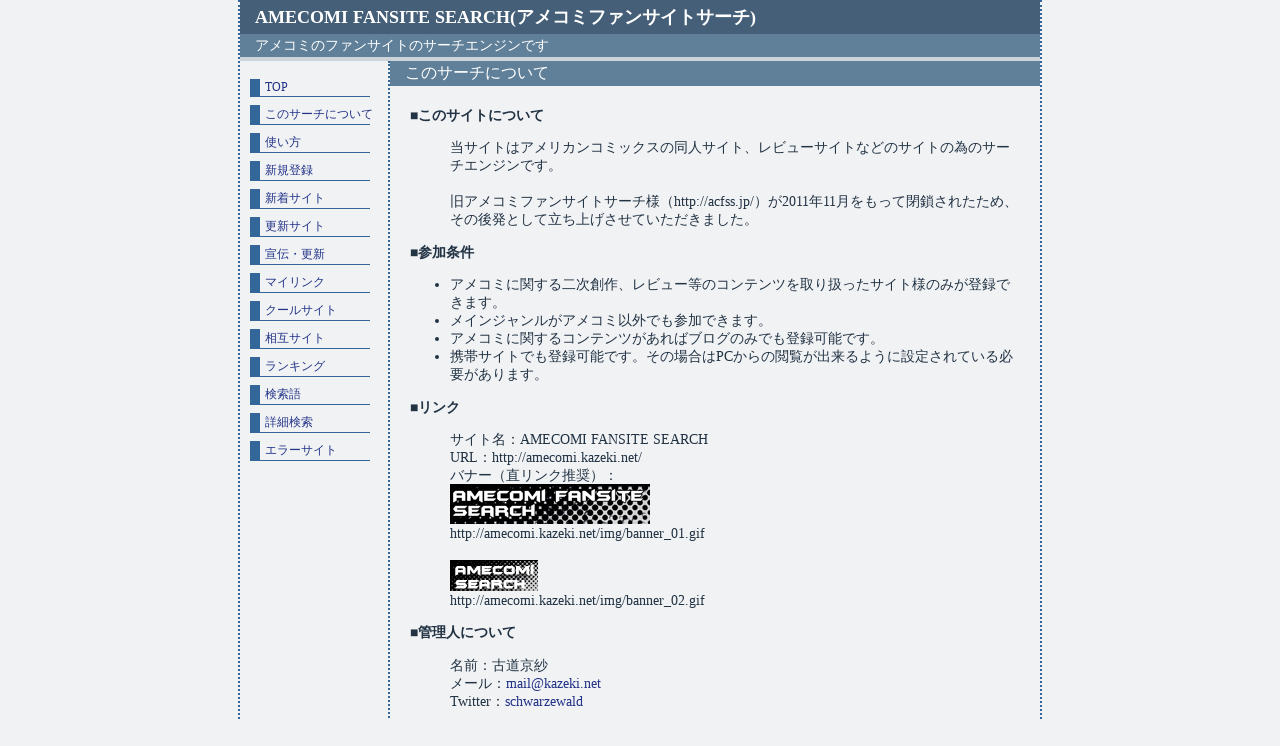

--- FILE ---
content_type: text/html; charset=shift_jis
request_url: https://amecomi.kazeki.net/cc_regist.cgi?a=about
body_size: 1650
content:
<!DOCTYPE HTML PUBLIC "-//W3C//DTD HTML 4.01 Transitional//EN" "http://www.w3.org/TR/html4/loose.dtd">
<html lang="ja">
<head>
<meta name="Keywords" content="アメコミ,アメリカンコミックス,同人,サーチ">
<meta http-equiv="Content-Type" content="text/html; charset=shift_jis">
<meta http-equiv="Cache-Control" content="no-cache">
<meta http-equiv="Content-Script-Type" content="text/javascript">
<meta http-equiv="Content-Style-Type" content="text/css">
<link rel="stylesheet" type="text/css" href="cc_style.css">
<title>AMECOMI FANSITE SEARCH(アメコミファンサイトサーチ)</title>
</head>
<body id="body">
<h1 id="title"><a href="/" style="color: #ffffff; background: #445f77;">AMECOMI FANSITE SEARCH(アメコミファンサイトサーチ)</a></h1>
<div class="ab ft">アメコミのファンサイトのサーチエンジンです</div>
<div id="nc">
</div>
<div id="navi">
<p><a href="./" target="_top">TOP</a></p>
<p><a href="cc_regist.cgi?a=about">このサーチについて</a></p>
<p><a href="cc_regist.cgi?a=help">使い方</a></p>
<p><a href="cc_regist.cgi" target="_top">新規登録</a></p>
<p><a href="cc_search.cgi?a=new">新着サイト</a></p>
<p><a href="cc_search.cgi?a=renew">更新サイト</a></p>
<p><a href="cc_search.cgi?a=up">宣伝・更新</a></p>
<p><a href="cc_search.cgi?a=mlink">マイリンク</a></p>
<p><a href="cc_search.cgi?a=mark0">クールサイト</a></p>
<p><a href="cc_search.cgi?a=mark1">相互サイト</a></p>
<p><a href="cc_search.cgi?a=rank">ランキング</a></p>
<p><a href="cc_search.cgi?a=srank">検索語</a></p>
<p><a href="cc_search.cgi?a=dsearch">詳細検索</a></p>
<p><a href="cc_search.cgi?a=error">エラーサイト</a></p>
<script async src="//pagead2.googlesyndication.com/pagead/js/adsbygoogle.js"></script>
<!-- AMECOMI FAN SEARCH Responsive -->
</div>
<div id="main">
<div class="ab" align="left">このサーチについて</div>
<div id="help">
<b>■このサイトについて</b><ul>
当サイトはアメリカンコミックスの同人サイト、レビューサイトなどのサイトの為のサーチエンジンです。<br />
<br />
旧アメコミファンサイトサーチ様（http://acfss.jp/）が2011年11月をもって閉鎖されたため、その後発として立ち上げさせていただきました。<br />
</ul>
<b>■参加条件</b><ul>
<li>アメコミに関する二次創作、レビュー等のコンテンツを取り扱ったサイト様のみが登録できます。</li>
<li>メインジャンルがアメコミ以外でも参加できます。</li>
<li>アメコミに関するコンテンツがあればブログのみでも登録可能です。</li>
<li>携帯サイトでも登録可能です。その場合はPCからの閲覧が出来るように設定されている必要があります。</li>
</ul>
<b>■リンク</b><ul>
サイト名：AMECOMI FANSITE SEARCH<br />
URL：http://amecomi.kazeki.net/<br />
バナー（直リンク推奨）：<br />
<img src="./img/banner_01.gif"><br />
http://amecomi.kazeki.net/img/banner_01.gif<br />
<br />
<img src="./img/banner_02.gif"><br />
http://amecomi.kazeki.net/img/banner_02.gif<br />
</ul>
<b>■管理人について</b><ul>
名前：古道京紗<br />
メール：<a href="&#109;&#97;&#105;&#108;&#116;&#111;&#58;&#109;&#97;&#105;&#108;&#64;&#107;&#97;&#122;&#101;&#107;&#105;&#46;&#110;&#101;&#116;">&#109;&#97;&#105;&#108;&#64;&#107;&#97;&#122;&#101;&#107;&#105;&#46;&#110;&#101;&#116;</a><br />
Twitter：<a href="http://twitter.com/schwarzewald">schwarzewald</a><br />
</ul>
<br>
<b>■参加サーチ</b><ul>
<a href="http://www.surpara.com/" target="_blank"><img src="http://www.surpara.com/banner.gif"></a>
<a href="http://www.nekomiso.com/toonavi/ " target="_blank"><img src="http://www.nekomiso.com/phpexit/toonavi-20040.gif"></a>
<a href="http://www.dabun-doumei.com/" target="_blank"><img src="./img/dabun_doumei.gif"></a>
<a href="http://dnfamily.com/mws2/" title="MWS" target="_blank"><img src="http://dnfamily.com/mws2/images/mw04.jpg" alt="MWS" /></a>
<div align="center"><a href="javascript:history.back();">- BACK -</a></div>
</div><!-- /help -->
</div>
<div class="ab ab2">このサーチについて</div>
<div id="copy"><a href="http://cc-room.net/" target="_blank">CC-SEARCH VT.2.13</a></div>
</body>
</html>
